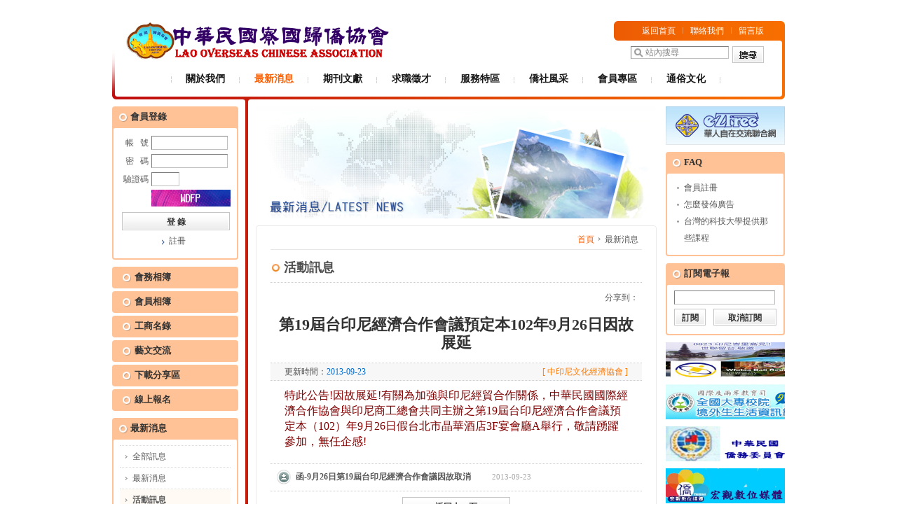

--- FILE ---
content_type: text/html; charset=utf-8
request_url: https://laotw.ezsino.org/?mod=news&action=show&cat_id=10&id=327
body_size: 23305
content:
﻿<!DOCTYPE html PUBLIC "-//W3C//DTD XHTML 1.0 Transitional//EN" "http://www.w3.org/TR/xhtml1/DTD/xhtml1-transitional.dtd">
<html xmlns="http://www.w3.org/1999/xhtml">
<head>
<meta http-equiv="Content-Type" content="text/html; charset=utf-8" />
<title>中華民國寮國歸僑協會-最新消息-活動訊息-中印尼文化經濟協會</title>
<meta name="keywords" content="中印尼文化經濟協會,中華民國國際經濟合作協會" />
<link href="templates/www/css/cssStyle.css" type="text/css" rel="stylesheet" />
<script src="templates/www/js/setTab.js" type="text/javascript"></script>
<script src="templates/www/js/input_descrs.js" type="text/javascript"></script>
<script src="templates/www/js/menu_over.js" type="text/javascript"></script>
<script src="templates/www/js/jquery-1.4.4.min.js" type="text/javascript"></script>
<script src="kindeditor/kindeditor.js" type="text/javascript"></script>
<script src="templates/www/js/validator.js" type="text/javascript"></script>
<script src="./includes/js/json.js" type="text/javascript"></script>
<script src="./includes/js/view_region.js" type="text/javascript"></script>

</head>

<body>
<div id="top_link" class="x">
	<div id="logo"><a href="http://laotw.ezsino.org"><img src="userfiles/sys_config/20141009161056_oHb9f.png" height="57" border="0" /></a></div>
  <div class="link">
  <a href="index.php">返回首頁</a><img src="templates/www/images/ico_lines.gif" /><a href="index.php?mod=contact">聯絡我們</a><img src="templates/www/images/ico_lines.gif" /><a href="index.php?mod=messages">留言版</a></div>
  <div class="search">
    <form action="" method="get" id="search" name="search" target="_blank">
    	<input type="hidden" name="mod" id="mod" value="googlesearch">
      <input name="q" type="text" class="s" />
      <button type="submit" class="btn_w45" onmouseover="this.className='btn_w45_mouseover'" onmouseout="this.className='btn_w45_mouseout'" onmousedown="this.className='btn_w45_mousedown'" onmouseup="this.className='btn_w45_mouseover'"></button>
    </form>
    
    <script language="javascript" type="text/javascript">
		var descrs = {
		'q': '站內搜尋'
		};
		InitDescrs(document.forms.search);
		</script>
		
  </div>
	<div id="menu" class="x">
		<dl>
			<dd><a href="index.php?mod=about" >關於我們</a></dd>
			<dd><a href="index.php?mod=news"  class="hover">最新消息</a></dd>
			<dd><a href="index.php?mod=journal" >期刊文獻</a></dd>
			<dd><a href="http://www.ezsino.org/index.php?mod=job"  target="_blank">求職徵才</a></dd>
			<dd><a href="index.php?mod=service" >服務特區</a></dd>
			<dd><a href="index.php?mod=map" >僑社風采</a></dd>
			<dd><a href="index.php?mod=member" >會員專區</a></dd>
			<dd><a href="index.php?mod=culture" >通俗文化</a></dd>
		</dl>
	</div>
</div><div id="block" class="x block_background">
  <div id="l">
    <div id="login">
  <div class="title">會員登錄</div>
  <div class="con">
    <form id="form1" name="form1" method="post" action="?mod=member&action=login">
      <table width="160" border="0" cellspacing="0" cellpadding="2">
        <tr>
          <td width="43" align="right">帳&nbsp;&nbsp;&nbsp;號</td>
          <td width="119"><input name="uid" type="text" class="s" /></td>
        </tr>
        <tr>
          <td align="right">密&nbsp;&nbsp;&nbsp;碼</td>
          <td><input name="pw" type="password" class="s" /></td>
        </tr>
        <tr>
          <td align="right">驗證碼</td>
          <td><input name="check_code" type="text" class="ss" /></td>
        </tr>
        <tr>
          <td align="right">&nbsp;</td>
          <td><img src="?file=privilege&amp;action=captcha&amp;" width="113" height="24" /></td>
        </tr>
        <tr>
          <td colspan="2" align="center" style="padding-top:6px"><input type="submit" name="Submit" value="登 錄" class="btn_w154" onmouseover="this.className='btn_w154_mouseover'" onmouseout="this.className='btn_w154_mouseout'" onmousedown="this.className='btn_w154_mousedown'" onmouseup="this.className='btn_w154_mouseover'" /></td>
        </tr>
        <tr>
          <td colspan="2" align="center"><span class="t1"><a href="?mod=member&action=verify_email">註冊</a></span><!--span class="t1"><a href="?mod=member&action=forget">忘記密碼</a></span--></td>
        </tr>
      </table>
    </form>
  </div>
</div>
<div id="l-menu" class="top_10">
  <dl>
	<dd><a href="index.php?mod=cactivity">會務相簿</a></dd>
	<dd><a href="index.php?mod=mactivity">會員相簿</a></dd>
    <dd><a href="http://www.ezsino.org/index.php?mod=business" target="_blank">工商名錄</a></dd>
    <dd><a href="http://www.ezsino.org/index.php?mod=arts" target="_blank">藝文交流</a></dd>
    <dd><a href="http://www.ezsino.org/index.php?mod=download" target="_blank">下載分享區</a></dd>
    <dd><a href="index.php?mod=online">線上報名</a></dd>
  </dl>
</div>    <div id="l-menu2" class="top_10">
  <div class="title">最新消息</div>
  <div class="con">
    <dl>
    	<dd><a href="?mod=news">全部訊息</a></dd>
    				<dd><a href="?mod=news&cat_id=9">最新消息</a></dd>
						<dd class="cur"><a href="?mod=news&cat_id=10">活動訊息</a></dd>
						<dd><a href="?mod=news&cat_id=11">聯誼開會</a></dd>
						<dd><a href="?mod=news&cat_id=764">特別報導</a></dd>
						<dd><a href="?mod=news&cat_id=782">喜慶祝賀</a></dd>
						<dd><a href="?mod=news&cat_id=783">喪訊訃聞</a></dd>
						<dd><a href="?mod=news&cat_id=784">尋人啟事</a></dd>
						<dd><a href="?mod=news&cat_id=766">其他採購訊息</a></dd>
			    </dl>
  </div>
</div>
<div id="l-menu2" class="top_10">
	<div class="title">其他消息</div>
	<div class="con">
    <dl>
      <dd ><a href="index.php?mod=news&app=scholarship">榮譽獎學金</a></dd>
      <dd><a>贊助芳名</a></dd>
      <dt ><a href="index.php?mod=news&app=sponsor1">團體贊助</a></dd>
      <dt ><a href="index.php?mod=news&app=sponsor2">個人贊助</a></dd>
    </dl>
  </div>
</div>    <div id="l-pic" class="top_10"><a href="http://orgname.ezsino.org/" target="_blank"><img src="userfiles/index_banner/20140123150115_yt7R0.jpg" border="0" width="190" height="50" /></a></div>
<div id="l-pic" class="top_10"><a href="http://history.ezsino.org/" target="_blank"><img src="userfiles/index_banner/20140123150153_op5qp.jpg" border="0" width="190" height="50" /></a></div>
<div id="l-pic" class="top_10"><a href="http://www.chineseoverseas.org/" target="_blank"><img src="userfiles/index_banner/20140123150140_ixbGS.jpg" border="0" width="190" height="50" /></a></div>
<div id="l-pic" class="top_10"><a href="http://wfotaa.ezsino.org/" target="_blank"><img src="userfiles/index_banner/20140123150105_pTwdk.jpg" border="0" width="190" height="50" /></a></div>
<div id="l-box" class="top_10">
  <div class="title">行事曆</div>
  <div class="con">
  <table width="160" border="0" cellspacing="0" cellpadding="0" id="month_sel">
  <tr> 
    <td height="20" align="left" class="12"><?=$prevm?></td>
    <td align="center"><a href="index.php?mod=calendar"><?=date('Y-m-d')?></a></td>
    <td align="right"><?=$nextm?></td>
  </tr>
</table>
<table width="160" border="0" cellspacing="0" cellpadding="0" id="month_num">
  <tr>
    <td width="23" align="center" class="td_border"><span>Sun</span></td>
    <td width="23" align="center" class="td_border">Mon</td>
    <td width="23" align="center" class="td_border">Ten</td>
    <td width="23" align="center" class="td_border">Wed</td>
    <td width="23" align="center" class="td_border">Thu</td>
    <td width="23" align="center" class="td_border">Fri</td>
    <td width="22" align="center" class="td_border"><span>Sat</span></td>
  </tr>
  <?=$ref?>
</table>
  </div>
</div>
<div id="l-box" class="top_10">
  <div class="title">領導獻詞</div>
  <div class="con"><a href="?mod=about&app=leadership"><img src="userfiles/sys_config/20140126090143_ydNQR.jpg" width="170" height="94" /></a></div>
  <div style="background-image:url(userfiles/sys_config/20140123160130_D3Cwu.jpg); width:190px;">
</div>

</div>  </div>
  <div id="c">
    <div id="c_banner"><img src="templates/www/images/banner_news.jpg" width="570" height="160" /></div>
    <div id="c_con" class="top_10 x">
      <div id="location"><a href="index.php" class="a01">首頁</a><img src="templates/www/images/ico_02.gif" />最新消息</div>
      <div id="s_title">活動訊息</div>
      <div id="share" class="x">
      
      <div id="bdshare" class="bdshare_t bds_tools get-codes-bdshare">
      <span class="bds_more">分享到：</span>
      <a class="bds_fbook"></a>
      <a class="bds_twi"></a>
      <a class="bds_tsina"></a>
      <a class="bds_tqq"></a>
      <script type="text/javascript" id="bdshare_js" data="type=tools&uid=0" ></script>
      <script type="text/javascript" id="bdshell_js"></script>
      <script type="text/javascript">
         document.getElementById("bdshell_js").src = "http://bdimg.share.baidu.com/static/js/shell_v2.js?cdnversion=" + Math.ceil(new Date()/3600000);
      </script>
      
      
      </div>
      </div> 
      <div class="clear"><img src="templates/www/images/s.gif" /></div>
      <div id="s_title2">第19屆台印尼經濟合作會議預定本102年9月26日因故展延</div>
      <div id="s_title3"><span class="left">更新時間：<span class="c_blue">2013-09-23</span></span><span class="right c_orange">[ 中印尼文化經濟協會 ]</span></div>
      <div id="c_cons"><p><span style="color: #800000"><span style="font-size: medium"><span lang="AR-SA" style="font-family: 標楷體; mso-ascii-font-family: 'Times New Roman'; mso-hansi-font-family: 'Times New Roman'; mso-bidi-font-family: 'MS Serif'; mso-ansi-language: EN-US; mso-fareast-language: AR-SA; mso-bidi-language: AR-SA"><span style="font-family: 標楷體; mso-font-kerning: 1.0pt; mso-ascii-font-family: 'Times New Roman'; mso-hansi-font-family: 'Times New Roman'; mso-bidi-font-family: 'Times New Roman'; mso-ansi-language: EN-US; mso-fareast-language: ZH-TW; mso-bidi-language: AR-SA">特此公告!因故展延!有關為加強與印尼經貿合作關係，中華民國國際經濟合作協會與印尼商工總會共同主辦之第</span><span lang="EN-US" style="font-family: 'Times New Roman','serif'; mso-fareast-font-family: 標楷體; mso-font-kerning: 1.0pt; mso-ansi-language: EN-US; mso-fareast-language: ZH-TW; mso-bidi-language: AR-SA">19</span><span style="font-family: 標楷體; mso-font-kerning: 1.0pt; mso-ascii-font-family: 'Times New Roman'; mso-hansi-font-family: 'Times New Roman'; mso-bidi-font-family: 'Times New Roman'; mso-ansi-language: EN-US; mso-fareast-language: ZH-TW; mso-bidi-language: AR-SA">屆台印尼經濟合作會議預定本（</span><span lang="EN-US" style="font-family: 'Times New Roman','serif'; mso-fareast-font-family: 標楷體; mso-font-kerning: 1.0pt; mso-ansi-language: EN-US; mso-fareast-language: ZH-TW; mso-bidi-language: AR-SA">102</span><span style="font-family: 標楷體; mso-font-kerning: 1.0pt; mso-ascii-font-family: 'Times New Roman'; mso-hansi-font-family: 'Times New Roman'; mso-bidi-font-family: 'Times New Roman'; mso-ansi-language: EN-US; mso-fareast-language: ZH-TW; mso-bidi-language: AR-SA">）年</span><span lang="EN-US" style="font-family: 'Times New Roman','serif'; mso-fareast-font-family: 標楷體; mso-font-kerning: 1.0pt; mso-ansi-language: EN-US; mso-fareast-language: ZH-TW; mso-bidi-language: AR-SA">9</span><span style="font-family: 標楷體; mso-font-kerning: 1.0pt; mso-ascii-font-family: 'Times New Roman'; mso-hansi-font-family: 'Times New Roman'; mso-bidi-font-family: 'Times New Roman'; mso-ansi-language: EN-US; mso-fareast-language: ZH-TW; mso-bidi-language: AR-SA">月</span><span lang="EN-US" style="font-family: 'Times New Roman','serif'; mso-fareast-font-family: 標楷體; mso-font-kerning: 1.0pt; mso-ansi-language: EN-US; mso-fareast-language: ZH-TW; mso-bidi-language: AR-SA">26</span><span style="font-family: 標楷體; mso-font-kerning: 1.0pt; mso-ascii-font-family: 'Times New Roman'; mso-hansi-font-family: 'Times New Roman'; mso-bidi-font-family: 'Times New Roman'; mso-ansi-language: EN-US; mso-fareast-language: ZH-TW; mso-bidi-language: AR-SA">日假</span><span style="font-family: 標楷體; mso-font-kerning: 1.0pt; mso-ascii-font-family: 'Times New Roman'; mso-bidi-font-family: 'Times New Roman'; mso-ansi-language: EN-US; mso-fareast-language: ZH-TW; mso-bidi-language: AR-SA">台北市晶華酒店</span><span lang="EN-US" style="font-family: 'Times New Roman','serif'; mso-fareast-font-family: 標楷體; mso-font-kerning: 1.0pt; mso-hansi-font-family: 標楷體; mso-ansi-language: EN-US; mso-fareast-language: ZH-TW; mso-bidi-language: AR-SA">3F</span><span style="font-family: 標楷體; mso-font-kerning: 1.0pt; mso-ascii-font-family: 'Times New Roman'; mso-bidi-font-family: 'Times New Roman'; mso-ansi-language: EN-US; mso-fareast-language: ZH-TW; mso-bidi-language: AR-SA">宴會廳</span><span lang="EN-US" style="font-family: 'Times New Roman','serif'; mso-fareast-font-family: 標楷體; mso-font-kerning: 1.0pt; mso-hansi-font-family: 標楷體; mso-ansi-language: EN-US; mso-fareast-language: ZH-TW; mso-bidi-language: AR-SA">A</span><span style="font-family: 標楷體; mso-font-kerning: 1.0pt; mso-ascii-font-family: 'Times New Roman'; mso-hansi-font-family: 'Times New Roman'; mso-bidi-font-family: 'Times New Roman'; mso-ansi-language: EN-US; mso-fareast-language: ZH-TW; mso-bidi-language: AR-SA">舉行</span><span style="font-family: 標楷體; mso-font-kerning: 1.0pt; mso-ascii-font-family: 'Times New Roman'; mso-bidi-font-family: 'Times New Roman'; mso-ansi-language: EN-US; mso-fareast-language: ZH-TW; mso-bidi-language: AR-SA">，</span><span style="font-family: 標楷體; mso-font-kerning: 1.0pt; mso-ascii-font-family: 'Times New Roman'; mso-hansi-font-family: 'Times New Roman'; mso-bidi-font-family: 'Times New Roman'; mso-ansi-language: EN-US; mso-fareast-language: ZH-TW; mso-bidi-language: AR-SA">敬請踴躍參加，無任企感!</span></span></span></span></p></div>
      <div id="download">
      	        <h1><a href="header.php?id=userfiles/download_upfiles/20130923110941_wjKoz.pdf">函-9月26日第19屆台印尼經濟合作會議因故取消</a><span class="c_orange f_11px"></span><span class="c_green f_11px"></span><span class="c_gray f_11px">2013-09-23</span></h1>
              </div>  
      <div id="backpage">
        <input type="button" name="Submit2" value="返回上一頁" class="btn_w154" onmouseover="this.className='btn_w154_mouseover'" onmouseout="this.className='btn_w154_mouseout'" onmousedown="this.className='btn_w154_mousedown'" onmouseup="this.className='btn_w154_mouseover'" onclick="history.back()" />
      </div>
    </div>
  </div>
  	<div id="r">
    <div><a href="http://www.ezsino.org" target="_blank"><img src="templates/www/images/index_cart.gif" border="0" /></a></div>
    <div id="r-box" class="top_10">
      <div class="title"><a href="?mod=faq">FAQ</a></div>
      <div class="con">
        <dl>
        	          <dd><a href="?mod=member&action=verify_email">會員註冊</a></dd>
                    <dd><a href="?mod=faq&action=show&cat_id=15&id=39">怎麼發佈廣告</a></dd>
                    <dd><a href="?mod=faq&action=show&cat_id=114&id=40">台灣的科技大學提供那些課程</a></dd>
                  </dl>
      </div>
    </div>
    <div id="r-box" class="top_10">
      <div class="title">訂閱電子報</div>
      <div class="con_mail">
        <form id="form2" name="form2" method="post" action="">
          <table width="146" border="0" align="center" cellpadding="0" cellspacing="0">
            <tr>
              <td colspan="2"><input name="email" id="email" type="text" class="s" /></td>
            </tr>
            <tr>
              <td align="left"><input type="button" name="Submit" id="SubscribeInput" value="訂閱" class="btn_w45s" onmouseover="this.className='btn_w45s_mouseover'" onmouseout="this.className='btn_w45s_mouseout'" onmousedown="this.className='btn_w45s_mousedown'" onmouseup="this.className='btn_w45s_mouseover'" /></td>
              <td align="right"><input type="button" name="Submit" id="CancelInput" value="取消訂閱" class="btn_w90" onmouseover="this.className='btn_w90_mouseover'" onmouseout="this.className='btn_w90_mouseout'" onmousedown="this.className='btn_w90_mousedown'" onmouseup="this.className='btn_w90_mouseover'" /></td>
            </tr>
          </table>
        </form>
      </div>
    </div>
    		<div class="top_10"><a href="https://www.facebook.com/wfotaa823balireunion" target="_blank"><img src="userfiles/index_banner/20140414140430_m00cX.jpg" border="0" width="190" height="50" /></a></div>
				<div class="top_10"><a href="https://ois.moe.gov.tw/" target="_blank"><img src="userfiles/index_banner/20140716100711_NQRbY.png" border="0" width="190" height="50" /></a></div>
				<div class="top_10"><a href="http://www.ocac.gov.tw/" target="_blank"><img src="userfiles/index_banner/20140206140243_OZeU3.jpg" border="0" width="190" height="50" /></a></div>
				<div class="top_10"><a href="http://www.ocac.gov.tw/macroview/" target="_blank"><img src="userfiles/index_banner/20140206140246_aVjYm.jpg" border="0" width="190" height="50" /></a></div>
				<div class="top_10"><a href="http://www.edu.tw/" target="_blank"><img src="userfiles/index_banner/20140216170228_1U1iS.jpg" border="0" width="190" height="50" /></a></div>
				<div class="top_10"><a href="http://www.huayuworld.org/" target="_blank"><img src="userfiles/index_banner/20140216170230_jDnUV.jpg" border="0" width="190" height="50" /></a></div>
				<div class="top_10"><a href="http://www.overseas.ncnu.edu.tw/" target="_blank"><img src="userfiles/index_banner/20140216160242_3FOLA.jpg" border="0" width="190" height="50" /></a></div>
				<div class="top_10"><a href="http://edu.ocac.gov.tw/biweekly/index.htm" target="_blank"><img src="userfiles/index_banner/20140216170244_wsuIR.jpg" border="0" width="190" height="50" /></a></div>
				<div class="top_10"><a href="http://www.fichet.org.tw/" target="_blank"><img src="userfiles/index_banner/20140216170232_kcwCm.jpg" border="0" width="190" height="50" /></a></div>
				<div class="top_10"><a href="http://www.fichet.org.tw/tec/" target="_blank"><img src="userfiles/index_banner/20140216170252_033Uz.jpg" border="0" width="190" height="50" /></a></div>
				<div class="top_10"><a href="http://www.esit.org.tw/" target="_blank"><img src="userfiles/index_banner/20140216170231_9qklK.jpg" border="0" width="190" height="50" /></a></div>
				<div class="top_10"><a href="http://portal.tecindonesia.com/" target="_blank"><img src="userfiles/index_banner/20140216170211_K38ty.jpg" border="0" width="190" height="50" /></a></div>
				<div class="top_10"><a href="http://www.tec.mju.ac.th/" target="_blank"><img src="userfiles/index_banner/20140216170254_MlmMx.jpg" border="0" width="190" height="50" /></a></div>
		  </div>
<script type="text/javascript">

	$(document).ready(function (){
		$("input#SubscribeInput").click(function (){
			var email = $.trim($("#email").val());
			if(email == "")
			{
				alert("請輸入Email！");
				return false;
			}
			else
			{
					$.get("index.php", {mod:"newsletter", action:"subscribe", email:""+email+""},responseData,"text");
			}
		});
		$("input#CancelInput").click(function (){
			var email = $.trim($("#email").val());
			if(email == "")
			{
				alert("請輸入Email！");
				return false;
			}
			else
			{
					$.get("index.php", {mod:"newsletter", action:"cancel", email:""+email+""} ,responseDataCannel, "text");
			}
		});
	});
	function responseDataCannel(data){
		if(data == "error")
		{
			alert("取消電子報失敗！");
			return false;
		}
		else if(data == "succeed")
		{
			alert("取消電子報成功！");
			return true;
		}
		else
		{
			alert("異常錯誤！");
			return false;
		}
	}
	function responseData(data)
	{
		if(data == "exists")
		{
			alert("該Email已經訂閱了電子報，請重新輸入其他Email！");
			return false;
		}
		else if(data == "error")
		{
			alert("訂閱電子報失敗！");
			return false;
		}
		else if(data == "succeed")
		{
			alert("訂閱電子報成功！");
			return true;
		}
		else
		{
			alert("異常錯誤！");
			return false;
		}
	}

</script></div>
<div id="bodyLine"><img src="templates/www/images/s.gif" /></div>
<div id="tail_link" class="top_10">
<a href="index.php?mod=pagear&action=show&id=16">網站說明</a>
<img src="templates/www/images/ico_line.gif" />
<a href="index.php?mod=pagear&action=show&id=17">隱私權政策</a>
<img src="templates/www/images/ico_line.gif" />
<a href="index.php?mod=pagear&action=show&id=18">關於本站</a>
<img src="templates/www/images/ico_line.gif" />
<a href="index.php?mod=pagear&action=show&id=19">使用條款</a>
<img src="templates/www/images/ico_line.gif" />
<a href="index.php?mod=pagear&action=show&id=20">著作權保護</a>
<img src="templates/www/images/ico_line.gif" />
<a href="index.php?mod=pagear&action=show&id=21">網路地圖</a>
</div>
<div id="tail_info">
<div><span style="font-size: 11pt">
<p class="MsoNormal" style="margin: 0cm 0cm 0pt"><span style="font-size: 11pt; font-family: &quot;新細明體&quot;,&quot;serif&quot;; mso-bidi-font-family: 新細明體; mso-font-kerning: 0pt">網站名稱<span lang="EN-US">:</span></span><font size="3"><span lang="EN-US" style="font-family: &quot;新細明體&quot;,&quot;serif&quot;; mso-bidi-font-family: 新細明體; mso-font-kerning: 0pt"> </span><span style="font-family: &quot;新細明體&quot;,&quot;serif&quot;; mso-bidi-font-family: 新細明體; mso-font-kerning: 0pt">中華民國寮國歸僑協會</span><span lang="EN-US" style="font-size: 11pt; font-family: &quot;新細明體&quot;,&quot;serif&quot;; mso-bidi-font-family: 新細明體; mso-font-kerning: 0pt"><o:p></o:p></span></font></p>
<p class="MsoNormal" style="margin: 0cm 0cm 0pt"><span style="font-size: 11pt; font-family: &quot;新細明體&quot;,&quot;serif&quot;; mso-bidi-font-family: 新細明體; mso-font-kerning: 0pt">電話<span lang="EN-US">:</span></span><span lang="EN-US" style="mso-font-kerning: 0pt"><font size="3" face="Times New Roman"> +886-2-27828123</font></span><span lang="EN-US" style="font-size: 11pt; font-family: &quot;新細明體&quot;,&quot;serif&quot;; mso-bidi-font-family: 新細明體; mso-font-kerning: 0pt"> ; E-mail:</span><span lang="EN-US" style="mso-font-kerning: 0pt"><font size="3" face="Times New Roman"> <a href="mailto:melissa@allmagnet.com">melissa@allmagnet.com</a><br />
會址:115台北市南港區重陽路166巷7號4樓</font></span></p>
</span><span style="font-size: 11pt">本平台所有訊息內容或服務，都是由該機構或相關單位所提供，著作權歸原提供者或權利人所有。</span></div>
<div><span style="font-size: 11pt">網站系統服務平台版權System Copyright &copy; </span><span style="font-size: 11pt">自在交流股份有限公司</span> <span style="font-size: 10pt">EzFree Interchange Co ., Ltd All Rights Reserved.</span></div>
<div><span style="font-size: 10pt">
<div><span style="font-size: 11pt">Tel: +886-2-26648299&nbsp; E-mail:ez.change@msa.hinet.net</span></div>
</span></div>
</div>
</body>
</html>

--- FILE ---
content_type: text/css
request_url: https://laotw.ezsino.org/templates/www/css/cssStyle.css
body_size: 47259
content:
@charset "utf-8";
html{overflow:-moz-scrollbars-vertical;}
body{text-align:center;margin:0;padding:0;font-size:12px;line-height:20px;color:#595959;font-family:"tahoma","DFHei Std","microsoft Yahei","細明體";background:#FFF;}
td{font-size:12px;line-height:22px;color:#595959;}
form,img,ul,li,p,dl,dd,ol{margin:0;padding:0;border:0;}
div{margin:0 auto;text-align:left;font-size:12px;line-height:22px;}
h1,h2,h3,h4,h5,h6,label,pre{margin:0;padding:0;font-size:12px;font-weight:normal;}
ul{list-style:none;}
ol{list-style:none;}
label{cursor:pointer;}
select,input,textarea{font-family:'tahoma';font-size:12px;}
textarea{border-top:#7D7D7D solid 1px;border-left:#7D7D7D solid 1px;border-right:#BFBFBF solid 1px;border-bottom:#BFBFBF solid 1px;font-family:"tahoma","DFHei Std","microsoft Yahei","細明體";line-height:20px;padding-left:2px;}

.clear{clear:both;height:0;overflow:hidden;}
.left{float:left;}
.right{float:right;}

.btn_w200{cursor:pointer;color:#FFF;width:200px;height:36px;line-height:32px;*line-height:36px;_line-height:36px;font-size:14px;font-weight:bold;background:url(../images/bg_btn_w200.gif) no-repeat;border:0;font-family:"tahoma","DFHei Std","microsoft Yahei","細明體";}
.btn_w200_mouseout{cursor:pointer;color:#FFF;width:200px;height:36px;line-height:36px;font-size:14px;font-weight:bold;background:url(../images/bg_btn_w200.gif) no-repeat;border:0;font-family:"tahoma","DFHei Std","microsoft Yahei","細明體";}
.btn_w200_mouseover{cursor:pointer;color:#FFF;width:200px;height:36px;line-height:36px;font-size:14px;font-weight:bold;background:url(../images/bg_btn_w200_over.gif) no-repeat;border:0;font-family:"tahoma","DFHei Std","microsoft Yahei","細明體";}
.btn_w200_mousedown{cursor:pointer;color:#FFF;width:200px;height:36px;line-height:36px;font-size:14px;font-weight:bold;background:url(../images/bg_btn_w200_down.gif) no-repeat;border:0;font-family:"tahoma","DFHei Std","microsoft Yahei","細明體";}

.btn_w45{cursor:pointer;color:#333;width:45px;height:24px;line-height:24px;font-size:12px;font-weight:bold;background:url(../images/bg_search_btn2.gif) no-repeat;border:0;font-family:"tahoma","DFHei Std","microsoft Yahei","細明體";}
.btn_w45_mouseout{cursor:pointer;color:#333;width:45px;height:24px;line-height:24px;font-size:12px;font-weight:bold;background:url(../images/bg_search_btn2.gif) no-repeat;border:0;font-family:"tahoma","DFHei Std","microsoft Yahei","細明體";}
.btn_w45_mouseover{cursor:pointer;color:#333;width:45px;height:24px;line-height:24px;font-size:12px;font-weight:bold;background:url(../images/bg_search_btn2_over.gif) no-repeat;border:0;font-family:"tahoma","DFHei Std","microsoft Yahei","細明體";}
.btn_w45_mousedown{cursor:pointer;color:#333;width:45px;height:24px;line-height:24px;font-size:12px;font-weight:bold;background:url(../images/bg_search_btn2_down.gif) no-repeat;border:0;font-family:"tahoma","DFHei Std","microsoft Yahei","細明體";}

.btn_w45s{cursor:pointer;color:#333;width:45px;height:24px;line-height:24px;font-size:12px;font-weight:bold;background:url(../images/bg_search_btn2s.gif) no-repeat;border:0;font-family:"tahoma","DFHei Std","microsoft Yahei","細明體";}
.btn_w45s_mouseout{cursor:pointer;color:#333;width:45px;height:24px;line-height:24px;font-size:12px;font-weight:bold;background:url(../images/bg_search_btn2s.gif) no-repeat;border:0;font-family:"tahoma","DFHei Std","microsoft Yahei","細明體";}
.btn_w45s_mouseover{cursor:pointer;color:#333;width:45px;height:24px;line-height:24px;font-size:12px;font-weight:bold;background:url(../images/bg_search_btn2s_over.gif) no-repeat;border:0;font-family:"tahoma","DFHei Std","microsoft Yahei","細明體";}
.btn_w45s_mousedown{cursor:pointer;color:#333;width:45px;height:24px;line-height:24px;font-size:12px;font-weight:bold;background:url(../images/bg_search_btn2s_down.gif) no-repeat;border:0;font-family:"tahoma","DFHei Std","microsoft Yahei","細明體";}

.btn_w60{cursor:pointer;color:#333;width:60px;height:24px;line-height:24px;font-size:12px;font-weight:bold;background:url(../images/bg_search_btn3.gif) no-repeat;border:0;font-family:"tahoma","DFHei Std","microsoft Yahei","細明體";}
.btn_w60_mouseout{cursor:pointer;color:#333;width:60px;height:24px;line-height:24px;font-size:12px;font-weight:bold;background:url(../images/bg_search_btn3.gif) no-repeat;border:0;font-family:"tahoma","DFHei Std","microsoft Yahei","細明體";}
.btn_w60_mouseover{cursor:pointer;color:#333;width:60px;height:24px;line-height:24px;font-size:12px;font-weight:bold;background:url(../images/bg_search_btn3_over.gif) no-repeat;border:0;font-family:"tahoma","DFHei Std","microsoft Yahei","細明體";}
.btn_w60_mousedown{cursor:pointer;color:#333;width:60px;height:24px;line-height:24px;font-size:12px;font-weight:bold;background:url(../images/bg_search_btn3_down.gif) no-repeat;border:0;font-family:"tahoma","DFHei Std","microsoft Yahei","細明體";}

.btn_w90{cursor:pointer;color:#333;width:90px;height:24px;line-height:24px;font-size:12px;font-weight:bold;background:url(../images/bg_search_btn4.gif) no-repeat;border:0;font-family:"tahoma","DFHei Std","microsoft Yahei","細明體";}
.btn_w90_mouseout{cursor:pointer;color:#333;width:90px;height:24px;line-height:24px;font-size:12px;font-weight:bold;background:url(../images/bg_search_btn4.gif) no-repeat;border:0;font-family:"tahoma","DFHei Std","microsoft Yahei","細明體";}
.btn_w90_mouseover{cursor:pointer;color:#333;width:90px;height:24px;line-height:24px;font-size:12px;font-weight:bold;background:url(../images/bg_search_btn4_over.gif) no-repeat;border:0;font-family:"tahoma","DFHei Std","microsoft Yahei","細明體";}
.btn_w90_mousedown{cursor:pointer;color:#333;width:90px;height:24px;line-height:24px;font-size:12px;font-weight:bold;background:url(../images/bg_search_btn4_down.gif) no-repeat;border:0;font-family:"tahoma","DFHei Std","microsoft Yahei","細明體";}

.btn_w154{cursor:pointer;color:#333;width:154px;height:26px;line-height:26px;font-size:12px;font-weight:bold;background:url(../images/bg_search_btn5.gif) no-repeat;border:0;font-family:"tahoma","DFHei Std","microsoft Yahei","細明體";}
.btn_w154_mouseout{cursor:pointer;color:#333;width:154px;height:26px;line-height:26px;font-size:12px;font-weight:bold;background:url(../images/bg_search_btn5.gif) no-repeat;border:0;font-family:"tahoma","DFHei Std","microsoft Yahei","細明體";}
.btn_w154_mouseover{cursor:pointer;color:#333;width:154px;height:26px;line-height:26px;font-size:12px;font-weight:bold;background:url(../images/bg_search_btn5_over.gif) no-repeat;border:0;font-family:"tahoma","DFHei Std","microsoft Yahei","細明體";}
.btn_w154_mousedown{cursor:pointer;color:#333;width:154px;height:26px;line-height:26px;font-size:12px;font-weight:bold;background:url(../images/bg_search_btn5_down.gif) no-repeat;border:0;font-family:"tahoma","DFHei Std","microsoft Yahei","細明體";}

.btn_w169{cursor:pointer;color:#333;width:169px;height:26px;line-height:26px;font-size:12px;font-weight:bold;background:url(../images/bg_search_btn6.gif) no-repeat;border:0;font-family:"tahoma","DFHei Std","microsoft Yahei","細明體";}
.btn_w169_mouseout{cursor:pointer;color:#333;width:169px;height:26px;line-height:26px;font-size:12px;font-weight:bold;background:url(../images/bg_search_btn6.gif) no-repeat;border:0;font-family:"tahoma","DFHei Std","microsoft Yahei","細明體";}
.btn_w169_mouseover{cursor:pointer;color:#333;width:169px;height:26px;line-height:26px;font-size:12px;font-weight:bold;background:url(../images/bg_search_btn6_over.gif) no-repeat;border:0;font-family:"tahoma","DFHei Std","microsoft Yahei","細明體";}
.btn_w169_mousedown{cursor:pointer;color:#333;width:169px;height:26px;line-height:26px;font-size:12px;font-weight:bold;background:url(../images/bg_search_btn6_down.gif) no-repeat;border:0;font-family:"tahoma","DFHei Std","microsoft Yahei","細明體";}

.btn_print{cursor:pointer;color:#333;width:105px;height:23px;line-height:23px;font-size:12px;font-weight:bold;background:url(../images/btn_print.gif) no-repeat;border:0;font-family:"tahoma","DFHei Std","microsoft Yahei","細明體";}
.btn_print_mouseout{cursor:pointer;color:#333;width:105px;height:23px;line-height:23px;font-size:12px;font-weight:bold;background:url(../images/btn_print.gif) no-repeat;border:0;font-family:"tahoma","DFHei Std","microsoft Yahei","細明體";}
.btn_print_mouseover{cursor:pointer;color:#333;width:105px;height:23px;line-height:23px;font-size:12px;font-weight:bold;background:url(../images/btn_prints.gif) no-repeat;border:0;font-family:"tahoma","DFHei Std","microsoft Yahei","細明體";}
.btn_print_mousedown{cursor:pointer;color:#333;width:105px;height:23px;line-height:23px;font-size:12px;font-weight:bold;background:url(../images/btn_print.gif) no-repeat;border:0;font-family:"tahoma","DFHei Std","microsoft Yahei","細明體";}

.c_orange{color:#FF7800;}
.c_green{color:#277706;}
.c_blue{color:#006ECC;}
.c_red{color:#EB0000;}
.c_gray{color:#A8A8A8;}
.c_gray2{color:#666666;}
.c_black{color:#1E1E1E;}
.f_11px{font-size:11px;}
.f_14px{font-size:14px;}
.f_16px{font-size:16px;}
.f_bold{font-weight:bold;}
.f_italic{font-style:italic;}
.f_yahei{font-family:'microsoft Yahei';}
.t_center{text-align:center;}

a{color:#595959;text-decoration:none;}
a:hover{color:#FC5F00;text-decoration:none;}

a.a01{color:#FC5F00;text-decoration:none;}
a.a01:hover{color:#FC5F00;text-decoration:underline;}

a.a02{color:#FFF;text-decoration:none;}
a.a02:hover{color:#FFC5C5;text-decoration:underline;}

#block{width:960px;}
.block_background{background:url(../images/bg_body_line.gif) 190px 0 repeat-y;padding-top:6px;}
#l{float:left;margin-right:15px;width:190px;}
#c{float:left;width:570px;}
#r{float:right;width:170px;}
#r2{float:right;width:755px;}
.top_8{margin-top:8px;}
.top_10{margin-top:10px;}
.x{overflow:hidden;zoom:1;}
.xs{overflow:hidden;}

.p_t0{border-top:#DEDEDE solid 0px;border-bottom:#BEBEBE solid 2px;font-weight:bold;white-space:nowrap;}
.p_t1{border-bottom:#DEDEDE solid 1px;border-top:#BEBEBE solid 2px;font-weight:bold;white-space:nowrap;}
.p_t2{border-bottom:#DEDEDE solid 1px;border-top:#BEBEBE solid 2px;white-space:nowrap;}
.p_t{border-top:#C0C0C0 dotted 1px;border-right:#C0C0C0 dotted 1px;background:#F6F6F6;}
.p_t_r{border-top:#C0C0C0 dotted 1px;background:#F6F6F6;}
.p_c0{border-bottom:#DEDEDE solid 1px;}
.p_c1{border-bottom:#DEDEDE solid 1px;}
.p_c{border-top:#C0C0C0 dotted 1px;border-right:#C0C0C0 dotted 1px;color:#666666;}
.p_c_r{border-top:#DCDCDC dotted 1px;}
.p_b{border-bottom:#DCDCDC dotted 1px;}
.p_bb{border-bottom:#C9C9C9 solid 1px;border-right:#C0C0C0 dotted 1px;background:#F6F6F6;border-top:#C0C0C0 dotted 1px;}
.p_bb_r{border-bottom:#C9C9C9 solid 1px;background:#F6F6F6;border-top:#C0C0C0 dotted 1px;}

#top_link{width:960px;height:116px;margin-top:10px;background:url(../images/bg_top.gif) center top no-repeat;}
#top_link .link{float:right;line-height:28px;margin-right:30px;}
#top_link .link img{margin-left:10px;margin-right:10px;_margin-top:10px;}
#top_link .link a{color:#FFF;}
#top_link .link a:hover{color:#FFDCC7;}
#top_link .search{float:right;overflow:hidden;zoom:1;clear:right;margin-right:30px;margin-top:8px;height:24px;}
#top_link .search form input{float:left;}
#top_link .search form input.s{padding:2px;line-height:18px;height:18px;padding-left:20px;width:140px;background:#FFF url(../images/ico_search.gif) left no-repeat;float:left;border-top:#7D7D7D solid 1px;border-left:#7D7D7D solid 1px;border-right:#BFBFBF solid 1px;border-bottom:#BFBFBF solid 1px;font-family:"tahoma","DFHei Std","microsoft Yahei","細明體";margin-right:5px;}

#logo{float:left;height:60px;margin-left:20px;}

#menu{width:960px;height:44px;}
#menu dl{margin-left:84px;background:url(../images/ico_line.gif) left no-repeat;padding-left:1px;overflow:hidden;zoom:1;}
#menu dd{float:left;height:44px;margin-right:1px;margin-top:2px;background:url(../images/ico_line.gif) right no-repeat;padding-right:1px;}
#menu dd a{height:44px;display:block;padding-left:20px;padding-right:20px;font-size:14px;color:#171717;font-weight:bold;line-height:41px;*line-height:43px;_line-height:43px;_width:112px;_padding-left:0px;_padding-right:0px;text-align:center;white-space:nowrap;}
#menu dd a:hover{color:#FC5F00;}
#menu dd a.hover{color:#FC5F00;}

#banner{width:570px;height:260px;}
#banner2{width:960px;height:191px;text-align:center;}

#banner{width:570px;height:260px;margin-bottom:10px;}
#banner img{width:570px;height:260px;}
#banner2{width:960px;height:191px;text-align:center;}

.banner{width:570px;height:260px;}
.banner .slides_container{width:570px;display:none;}
.banner .slides_container div{width:570px;display:block;height:260px;}
.banner .pagination{z-index:990;position:absolute;list-style-type:none;margin-top:-26px;margin-left:480px;overflow:hidden;cursor:hand;}
.banner .pagination ul{padding-bottom:0px;list-style-type:none;margin:0px;padding-left:0px;padding-right:0px;overflow:hidden;padding-top:0px;}
.banner .pagination li{float:left;overflow:hidden;}
.banner .pagination li a{background-image:url(../images/circle_white.png);list-style-type:none;width:10px;display:block;height:0px;overflow:hidden;margin-right:6px;padding-top:10px;}
.banner .pagination .current a{background-image:url(../images/circle_blue.png);}

/*首頁banner*/
.container_e{width:570px;height:260px;}
.container_e a img{width:570px;height:260px;}
.num_e{position:absolute;width:200px;float:right;top:235px;left:201px;}
.num_e li{text-align:center;line-height:15px;list-style-type:none;margin:1px;width:15px;font-family:"tahoma";background:url(../images/flashbutton.gif) no-repeat -15px 0px;float:left;height:15px;color:#8a5d1a;font-size:12px;cursor:pointer;}
.num_e li.on{line-height:15px;width:15px;background:url(../images/flashbutton.gif) no-repeat;height:15px;color:#ffffff;}
/*首頁banner*/

#login{width:180px;margin-left:0;padding-bottom:2px;background:#FFC296;-webkit-border-radius:4px;-moz-border-radius:4px;border-radius:4px;}
#login .title{height:31px;background:url(../images/ico_03.png) 10px 10px no-repeat;padding-left:26px;color:#333;line-height:30px;*line-height:33px;_line-height:30px;font-size:13px;font-weight:bold;}
#login .con{padding:8px 9px 12px;margin-left:2px;margin-right:2px;background:#FFF;-webkit-border-radius:2px;-moz-border-radius:2px;border-radius:2px;}
#login .con form input.s{border-top:#7D7D7D solid 1px;border-left:#7D7D7D solid 1px;border-right:#BFBFBF solid 1px;border-bottom:#BFBFBF solid 1px;font-family:"tahoma","DFHei Std","microsoft Yahei","細明體";line-height:18px;height:20px;padding-left:2px;width:109px;}
#login .con form input.ss{border-top:#7D7D7D solid 1px;border-left:#7D7D7D solid 1px;border-right:#BFBFBF solid 1px;border-bottom:#BFBFBF solid 1px;font-family:"tahoma","DFHei Std","microsoft Yahei","細明體";line-height:18px;height:20px;padding-left:2px;width:40px;float:left;margin-right:3px;}
#login .con form span.t1{background:url(../images/ico_04.gif) 0 5px no-repeat;*background:url(../images/ico_04.gif) 0 2px no-repeat;_background:url(../images/ico_04.gif) 0 4px no-repeat;padding-left:10px;margin-right:6px;}

#l-pic{width:180px;margin-left:0;}
#l-pic img{width:180px;}

#l-menu{width:180px;margin-left:0;}
#l-menu dl{}
#l-menu dd{margin-bottom:4px;}
#l-menu dd a{padding:4px 4px 5px 32px;line-height:22px;display:block;font-weight:bold;color:#333;font-size:13px;background:#FFC296 url(../images/ico_03.png) 15px 10px no-repeat;-webkit-border-radius:4px;-moz-border-radius:4px;border-radius:4px;}
#l-menu dd a:hover{color:#FC5F00;}
#l-menu dt{background:url(../images/ico_02.gif) 10px 12px no-repeat;border-bottom:#DCDCDC dotted 1px;}
#l-menu dt a{padding:7px 4px 7px 18px;line-height:14px;display:block;font-weight:bold;}
#l-menu dd.cur{background:#FFFAF4 url(../images/ico_dot2.gif) 4px 11px no-repeat;*background:#FFFAF4 url(../images/ico_dot2.gif) 4px 10px no-repeat;_background:#FFFAF4 url(../images/ico_dot2.gif) 4px 11px no-repeat;border-bottom:#DCDCDC dotted 1px;font-weight:bold;}
#l-menu dt.cur{background:#FFFAF4 url(../images/ico_02.gif) 18px 11px no-repeat;*background:#FFFAF4 url(../images/ico_02.gif) 18px 10px no-repeat;_background:#FFFAF4 url(../images/ico_02.gif) 18px 10px no-repeat;border-bottom:#DCDCDC dotted 1px;font-weight:bold;}

#l-menu2{width:180px;margin-left:0;padding-bottom:2px;background:#FFC296;-webkit-border-radius:4px;-moz-border-radius:4px;border-radius:4px;}
#l-menu2 .title{height:31px;background:url(../images/ico_03.png) 10px 10px no-repeat;padding-left:26px;color:#333;line-height:30px;*line-height:33px;_line-height:30px;font-size:13px;font-weight:bold;}
#l-menu2 .con{padding:8px 9px 12px;margin-left:2px;margin-right:2px;background:#FFF;-webkit-border-radius:2px;-moz-border-radius:2px;border-radius:2px;}
#l-menu2 .con dl{border-top:#DCDCDC dotted 1px;}
#l-menu2 .con dd{background:url(../images/ico_02.gif) 8px 13px no-repeat;border-bottom:#DCDCDC dotted 1px;}
#l-menu2 .con dd a{padding:6px 4px 6px 18px;line-height:18px;display:block;}
#l-menu2 .con dt{background:url(../images/ico_02.gif) 18px 13px no-repeat;*background:url(../images/ico_02.gif) 18px 12px no-repeat;_background:url(../images/ico_02.gif) 18px 12px no-repeat;border-bottom:#DCDCDC dotted 1px;}
#l-menu2 .con dt a{padding:6px 4px 6px 26px;line-height:18px;display:block;}
#l-menu2 .con dd.cur{background:#FFFAF4 url(../images/ico_02.gif) 8px 13px no-repeat;border-bottom:#DCDCDC dotted 1px;font-weight:bold;}
#l-menu2 .con dt.cur{background:#FFFAF4 url(../images/ico_02.gif) 18px 13px no-repeat;*background:#FFFAF4 url(../images/ico_02.gif) 18px 12px no-repeat;_background:#FFFAF4 url(../images/ico_02.gif) 18px 12px no-repeat;border-bottom:#DCDCDC dotted 1px;font-weight:bold;}

#l-box{width:180px;margin-left:0;padding-bottom:2px;background:#FFC296;-webkit-border-radius:4px;-moz-border-radius:4px;border-radius:4px;}
#l-box .title{height:31px;background:url(../images/ico_03.png) 10px 10px no-repeat;padding-left:26px;color:#333;line-height:30px;*line-height:33px;_line-height:30px;font-size:13px;font-weight:bold;}
#l-box .con{padding:8px 9px 12px;margin-left:2px;margin-right:2px;background:#FFF;-webkit-border-radius:2px;-moz-border-radius:2px;border-radius:2px;}
#l-box .con img{width:160px;}

#r-box{width:170px;padding-bottom:2px;background:#FFC296;-webkit-border-radius:4px;-moz-border-radius:4px;border-radius:4px;}
#r-box .title{height:31px;background:url(../images/ico_03.png) 10px 10px no-repeat;padding-left:26px;color:#333;line-height:30px;*line-height:33px;_line-height:30px;font-size:13px;font-weight:bold;}
#r-box .title a{color:#333;}
#r-box .con{padding:8px 9px 12px;margin-left:2px;margin-right:2px;background:#FFF;-webkit-border-radius:2px;-moz-border-radius:2px;border-radius:2px;}
#r-box .con dl{margin:0 5px;}
#r-box .con dd{background:url(../images/ico_dot.gif) 0 11px no-repeat;*background:url(../images/ico_dot.gif) 0 10px no-repeat;_background:url(../images/ico_dot.gif) 0 11px no-repeat;padding-left:10px;text-align:left;}
#r-box .con dd span{float:right;font-size:12px;color:#858585;}
#r-box .con dd a{line-height:24px;}

#r-box .con_mail{padding:8px 9px 12px;margin-left:2px;margin-right:2px;background:#FFF;-webkit-border-radius:2px;-moz-border-radius:2px;border-radius:2px;}
#r-box .con_mail form input.s{border-top:#7D7D7D solid 1px;border-left:#7D7D7D solid 1px;border-right:#BFBFBF solid 1px;border-bottom:#BFBFBF solid 1px;font-family:'tahoma';line-height:18px;height:20px;padding-left:2px;width:144px;margin-bottom:6px;}

#c-box{width:570px;position:relative;padding-bottom:2px;background:#FFC296;-webkit-border-radius:4px;-moz-border-radius:4px;border-radius:4px;}
#c-box .title{height:31px;padding-left:10px;padding-top:2px;}
#c-box .title a{float:left;display:block;width:70px;height:31px;color:#333;text-align:center;line-height:29px;*line-height:31px;_line-height:31px;font-weight:bold;margin-right:2px;*margin-right:2px;_margin-right:1px;}
#c-box .title a:hover{color:#FC5F00;background:#FFF;}
#c-box .title a.hover{color:#FC5F00;background:#FFF;}
#c-box .con_01{padding:6px 20px 10px;min-height:200px;line-height:20px;margin-left:2px;margin-right:2px;background:#FFF;-webkit-border-radius:2px;-moz-border-radius:2px;border-radius:2px;}
#c-box .con_01 span.m{line-height:27px;*line-height:29px;_line-height:27px;position:absolute;top:3px;right:10px;text-align:center;font-family:"tahoma","DFHei Std","microsoft Yahei","細明體";}
#c-box .con_01 span.m a{color:#333;text-decoration:none;}
#c-box .con_01 span.m a:hover{color:#FC5F00;text-decoration:underline;}
#c-box .con_01 img{border:#CCCCCC solid 1px;padding:1px;float:left;margin-right:15px;}

.s1{display:block;}
.s2{display:none;}

#c-box .con_02{padding:6px 20px 10px;line-height:20px;margin-left:2px;margin-right:2px;background:#FFF;-webkit-border-radius:2px;-moz-border-radius:2px;border-radius:2px;}
#c-box .con_02 span.m{line-height:27px;*line-height:29px;_line-height:27px;position:absolute;top:3px;right:10px;text-align:center;font-family:"tahoma","DFHei Std","microsoft Yahei","細明體";}
#c-box .con_02 span.m a{color:#333;text-decoration:none;}
#c-box .con_02 span.m a:hover{color:#FC5F00;text-decoration:underline;}
#c-box .con_02 .list{margin-top:7px;margin-bottom:7px;}
#c-box .con_02 .list img.s{border:#CCCCCC solid 1px;padding:1px;float:left;margin-right:10px;}
#c-box .con_02 .list h1{line-height:18px;margin-bottom:5px;width:428px;float:left;}
#c-box .con_02 .list h1 span.date{float:right;font-size:12px;color:#858585;line-height:18px;}
#c-box .con_02 .list h1 span.inews{margin-left:4px;}
#c-box .con_02 .list p{line-height:16px;color:#898989;width:400px;float:left;}

#c-box .con_03{border:#DBE9F6 solid 1px;border-top:0;padding:6px 20px 10px;height:170px;line-height:20px;}
#c-box .con_03 span.m{line-height:27px;*line-height:29px;_line-height:27px;position:absolute;top:0;right:0;text-align:center;font-family:"tahoma","DFHei Std","microsoft Yahei","細明體";}

#c-box .con_04{border:#DBE9F6 solid 1px;border-top:0;padding:6px 20px 10px;height:150px;line-height:20px;}
#c-box .con_04 span.m{line-height:27px;*line-height:29px;_line-height:27px;position:absolute;top:0;right:0;text-align:center;font-family:"tahoma","DFHei Std","microsoft Yahei","細明體";}
#c-box .con_04 .list dd{background:url(../images/ico_dot.gif) 0 13px no-repeat;*background:url(../images/ico_dot.gif) 0 12px no-repeat;_background:url(../images/ico_dot.gif) 0 13px no-repeat;padding-left:10px;width:240px;_width:230px;float:left;margin-left:6px;margin-right:6px;border-bottom:#DCDCDC dotted 1px;line-height:28px;}

#c-pic{width:556px;padding:8px 6px;border:#C1D9EE solid 1px;overflow:hidden;zoom:1;margin-top:10px;}
#c-pic img{margin:5px 6px;float:left;}

#tail_link{width:960px;height:30px;background:#FBFBFB;border-top:#ECECEC solid 1px;border-bottom:#ECECEC solid 1px;text-align:center;line-height:30px;}
#tail_link img{margin-left:10px;margin-right:10px;_margin-top:10px;}
#tail_info{width:960px;text-align:center;color:#6F6F6F;padding-bottom:20px;line-height:20px;padding-top:6px;}
#tail_info div{text-align:center;}

#tail_link2{width:960px;height:30px;background:#FBFBFB;border-top:#ECECEC solid 1px;border-bottom:#ECECEC solid 1px;text-align:center;line-height:30px;}
#tail_link2 img{margin-left:10px;margin-right:10px;_margin-top:10px;}
#tail_info2{width:960px;text-align:center;color:#6F6F6F;padding-bottom:20px;line-height:20px;padding-top:6px;}
#tail_info2 div{text-align:center;}

#c_banner{width:570px;height:160px;}
#c_banner2{width:755px;height:160px;}

#c_con{width:530px;padding:5px 20px 20px;-webkit-border-radius:4px;-moz-border-radius:4px;border-radius:4px;border:#EAEAEA solid 1px;}
#c_con_member{width:715px;padding:4px 20px;background:url(../images/bg_s_center2.gif) top no-repeat;}

#location{height:28px;border-bottom:#E8E8E8 solid 1px;line-height:28px;padding-right:5px;overflow:hidden;zoom:1;text-align:right;}
#location img{margin-left:6px;margin-right:6px;margin-bottom:2px;_margin-top:13px;}

#share{padding:10px 5px 0;float:right;}
#share .a2a_kit{margin-right:0;}

#s_title{line-height:30px;height:36px;background:url(../images/ico_03.gif) 2px 10px no-repeat;*background:url(../images/ico_03.gif) 2px 10px no-repeat;_background:url(../images/ico_03.gif) 2px 8px no-repeat;padding-left:19px;margin-top:10px;color:#4E4E4E;font-family:"tahoma","DFHei Std","microsoft Yahei","細明體";font-size:18px;font-weight:bold;border-bottom:#CDCDCD dotted 1px;}
#s_title2{line-height:26px;color:#333;font-family:"tahoma","DFHei Std","microsoft Yahei","細明體";font-size:22px;font-weight:bold;border-bottom:#CDCDCD dotted 1px;padding:15px 2px;text-align:center;}
#s_title3{line-height:24px;height:24px;color:#4E4E4E;border-bottom:#CDCDCD dotted 1px;background:#F7F7F7;text-align:center;padding:0 20px;}
#s_title4{height:36px;margin-top:10px;border-bottom:#CDCDCD dotted 1px;}
#s_title4 span.n{float:left;margin-right:10px;line-height:30px;background:url(../images/ico_03.gif) 2px 11px no-repeat;*background:url(../images/ico_03.gif) 2px 10px no-repeat;_background:url(../images/ico_03.gif) 2px 8px no-repeat;padding-left:19px;color:#4E4E4E;font-family:"tahoma","DFHei Std","microsoft Yahei","細明體";font-size:18px;font-weight:bold;}
#s_title4 span.link01{width:80px;height:27px;margin-left:10px;margin-top:4px;*margin-top:3px;_margin-top:1px;float:left;}
#s_title4 span.link01 a{width:80px;height:27px;display:block;background:url(../images/bg_link_01.gif) no-repeat;text-align:center;line-height:23px;*line-height:27px;_line-height:25px;color:#FFF;font-weight:bold;font-size:12px;}
#s_title4 span.link01 a:hover{background:url(../images/bg_link_01s.gif) no-repeat;}
#s_title4 span.link02{width:80px;height:27px;margin-left:10px;margin-top:4px;*margin-top:3px;_margin-top:1px;float:left;}
#s_title4 span.link02 a{width:80px;height:27px;display:block;background:url(../images/bg_link_02.gif) no-repeat;text-align:center;line-height:23px;*line-height:27px;_line-height:25px;color:#FFF;font-weight:bold;font-size:12px;}
#s_title4 span.link02 a:hover{background:url(../images/bg_link_02s.gif) no-repeat;}
#s_title4 span.link03{width:120px;height:27px;margin-left:10px;margin-top:4px;*margin-top:3px;_margin-top:1px;float:left;}
#s_title4 span.link03 a{width:120px;height:27px;display:block;background:url(../images/bg_link_03.gif) no-repeat;text-align:center;line-height:23px;*line-height:27px;_line-height:25px;color:#FFF;font-weight:bold;font-size:12px;}
#s_title4 span.link03 a:hover{background:url(../images/bg_link_03s.gif) no-repeat;}
#s_title5{line-height:24px;height:24px;color:#4E4E4E;border-top:#CDCDCD dotted 1px;border-bottom:#CDCDCD dotted 1px;background:#F7F7F7;text-align:center;padding:0 20px;}

#c_cons{padding:10px 20px;}
#c_cons p{line-height:22px;margin-bottom:10px;}
#c_cons img.s{border:#DCDCDC solid 1px;padding:1px;}
#c_cons h1{font-size:14px;font-weight:bold;line-height:30px;padding-left:24px;background:url(../images/ico_09.gif) 0 7px no-repeat;*background:url(../images/ico_09.gif) 0 5px no-repeat;_background:url(../images/ico_09.gif) 0 6px no-repeat;border-bottom:#DBDBDB dotted 1px;margin-bottom:8px;padding-bottom:6px;}

#backpage{border-top:#CDCDCD dotted 1px;padding:8px;text-align:center;}

#download{line-height:24px;}
#download h1{border-top:#CDCDCD dotted 1px;background:url(../images/ico_download.gif) 8px 7px no-repeat;padding-left:36px;padding-top:6px;padding-bottom:8px;font-size:12px;font-weight:bold;}
#download h1 span{margin-left:10px;font-weight:normal;}

#page{}
#page{overflow:hidden;zoom:1;clear:both;border-top:#CDCDCD dotted 1px;padding:10px;text-align:center;margin-top:10px;}
#page .text{float:left;color:#000;line-height:20px;}
#page .link{float:right;padding-right:0px;}
#page .link a{display:block;border:#E1E1E1 solid 1px;background:#FFF;line-height:18px;color:#666666;padding-left:6px;padding-right:6px;margin-right:4px;float:left;font-family:"tahoma","DFHei Std","microsoft Yahei","細明體";font-size:12px;}
#page .link a.cur{display:block;border:#707070 solid 1px;background:#707070;line-height:18px;color:#FFF;padding-left:6px;padding-right:6px;margin-left:4px;font-weight:bold;font-family:"tahoma","DFHei Std","microsoft Yahei","細明體";}
#page .link a:hover{text-decoration:none;background:#707070;border:#707070 solid 1px;color:#FFF;}

#c_cons_text_list{padding:10px 20px;}
#c_cons_text_list dd{background:url(../images/ico_dot.gif) 0 14px no-repeat;*background:url(../images/ico_dot.gif) 0 12px no-repeat;_background:url(../images/ico_dot.gif) 0 13px no-repeat;padding-left:10px;text-align:left;border-bottom:#DCDCDC dotted 1px;}
#c_cons_text_list dd img{float:right;margin-left:5px;}
#c_cons_text_list dd span{float:right;font-size:12px;color:#858585;line-height:30px;}
#c_cons_text_list dd a{line-height:30px;}
#c_cons_text_list span{float:left;margin-right:5px;}

#s_search{line-height:30px;height:30px;padding-top:5px;padding-left:19px;padding-right:19px;color:#4E4E4E;border-bottom:#CDCDCD dotted 1px;background:#F7F7F7;}
#s_search span{float:left;line-height:24px;margin-right:5px;font-size:12px;}
#s_search span.t{background:url(../images/ico_07.gif) 0 7px no-repeat;*background:url(../images/ico_07.gif) 0 5px no-repeat;_background:url(../images/ico_07.gif) 0 7px no-repeat;padding-left:16px;margin-right:8px;}
#s_search form{}
#s_search form input{float:left;}
#s_search form input.s{padding:2px;line-height:18px;width:140px;padding-left:20px;height:18px;border-top:#7D7D7D solid 1px;border-left:#7D7D7D solid 1px;border-right:#BFBFBF solid 1px;border-bottom:#BFBFBF solid 1px;font-family:"tahoma","DFHei Std","microsoft Yahei","細明體";margin-right:5px;background:#FFF url(../images/ico_search.gif) left no-repeat;}
#s_search form input.ss{padding:2px;line-height:18px;width:160px;height:18px;border-top:#7D7D7D solid 1px;border-left:#7D7D7D solid 1px;border-right:#BFBFBF solid 1px;border-bottom:#BFBFBF solid 1px;font-family:"tahoma","DFHei Std","microsoft Yahei","細明體";margin-right:5px;}
#s_search form input.sss{padding:2px;line-height:18px;width:100px;padding-left:20px;height:18px;border-top:#7D7D7D solid 1px;border-left:#7D7D7D solid 1px;border-right:#BFBFBF solid 1px;border-bottom:#BFBFBF solid 1px;font-family:"tahoma","DFHei Std","microsoft Yahei","細明體";margin-right:5px;background:#FFF url(../images/ico_search.gif) left no-repeat;}

#s_search2{padding-top:5px;padding-bottom:5px;padding-left:19px;padding-right:19px;color:#4E4E4E;border-bottom:#CDCDCD dotted 1px;}
#s_search2 span.twidth{float:left;margin-right:5px;background:url(../images/ico_07.gif) 0 4px no-repeat;*background:url(../images/ico_07.gif) 0 2px no-repeat;_background:url(../images/ico_07.gif) 0 4px no-repeat;padding-left:16px;margin-right:8px;width:60px;line-height:18px;}

#uboxstyle{width:169px;height:24px;margin-right:5px;margin-bottom:6px;float:left;}
#uboxstyle div.tag_select{display:block;color:#A1A1A1;width:157px;height:24px;background:transparent url(../images/bg_select_top.gif) no-repeat 0 0;padding:0 6px;line-height:24px;font-size:12px;}
#uboxstyle div.tag_select_hover{display:block;color:#666;width:157px;height:24px;background:transparent url(../images/bg_select_top.gif) no-repeat 0 -24px;padding:0 6px;line-height:24px;font-size:12px;}
#uboxstyle div.tag_select_open{display:block;color:#666;width:157px;height:24px;background:transparent url(../images/bg_select_top.gif) no-repeat 0 -24px;padding:0 6px;line-height:24px;font-size:12px;}
#uboxstyle ul.tag_options{position:absolute;padding:0;margin:0;list-style:none;background:#F4F4F4;width:169px;padding:0 0 5px;margin:0;font-size:12px;}
#uboxstyle ul.tag_options li{background:#F4F4F4;display:block;width:157px;padding:0 6px;height:24px;text-decoration:none;line-height:24px;color:#666;}
#uboxstyle ul.tag_options li.open_hover{background:#006ECC;color:#fff;}
#uboxstyle ul.tag_options li.open_selected{background:#006ECC;color:#fff;}

#sbox{width:80px;height:24px;margin-left:0;}
#sbox div.tag_select{display:block;color:#A1A1A1;width:68px;height:24px;background:transparent url(../images/bg_select_top2.gif) no-repeat 0 0;padding:0 6px;line-height:24px;font-size:12px;}
#sbox div.tag_select_hover{display:block;color:#666;width:68px;height:24px;background:transparent url(../images/bg_select_top2.gif) no-repeat 0 -24px;padding:0 6px;line-height:24px;font-size:12px;}
#sbox div.tag_select_open{display:block;color:#666;width:68px;height:24px;background:transparent url(../images/bg_select_top2.gif) no-repeat 0 -24px;padding:0 6px;line-height:24px;font-size:12px;}
#sbox ul.tag_options{position:absolute;padding:0;margin:0;list-style:none;background:#F4F4F4;width:80px;padding:0 0 5px;margin:0;font-size:12px;}
#sbox ul.tag_options li{background:#F4F4F4;display:block;width:68px;padding:0 6px;height:24px;text-decoration:none;line-height:24px;color:#666;}
#sbox ul.tag_options li.open_hover{background:#1B81D8;color:#fff;}
#sbox ul.tag_options li.open_selected{background:#268DE6;color:#fff;}

#sbox2{width:113px;height:24px;margin-left:0;}
#sbox2 div.tag_select{display:block;color:#A1A1A1;width:101px;height:24px;background:transparent url(../images/bg_select_top3.gif) no-repeat 0 0;padding:0 6px;line-height:24px;font-size:12px;}
#sbox2 div.tag_select_hover{display:block;color:#666;width:101px;height:24px;background:transparent url(../images/bg_select_top3.gif) no-repeat 0 -24px;padding:0 6px;line-height:24px;font-size:12px;}
#sbox2 div.tag_select_open{display:block;color:#666;width:101px;height:24px;background:transparent url(../images/bg_select_top3.gif) no-repeat 0 -24px;padding:0 6px;line-height:24px;font-size:12px;}
#sbox2 ul.tag_options{position:absolute;padding:0;margin:0;list-style:none;background:#F4F4F4;width:113px;padding:0 0 5px;margin:0;font-size:12px;}
#sbox2 ul.tag_options li{background:#F4F4F4;display:block;width:101px;padding:0 6px;height:24px;text-decoration:none;line-height:24px;color:#666;}
#sbox2 ul.tag_options li.open_hover{background:#1B81D8;color:#fff;}
#sbox2 ul.tag_options li.open_selected{background:#268DE6;color:#fff;}

#c_cons_pic_list{padding:10px 20px;}
#c_cons_pic_list .list{margin-top:10px;margin-bottom:10px;}
#c_cons_pic_list .list img.s{border:#CCCCCC solid 1px;padding:1px;float:left;margin-right:20px;}
#c_cons_pic_list .list h1{line-height:18px;margin-bottom:5px;width:360px;float:left;font-size:15px;font-weight:bold;border-bottom:#DCDCDC dotted 1px;padding:6px 0;}
#c_cons_pic_list .list h1 span.date{float:right;font-size:12px;color:#858585;line-height:18px;}
#c_cons_pic_list .list p{line-height:20px;color:#898989;width:360px;float:left;}

#c_cons_pic_list2{padding:10px 20px;}
#c_cons_pic_list2 .list{margin-top:10px;margin-bottom:10px;border-bottom:#DCDCDC dotted 1px;padding:10px 0;}
#c_cons_pic_list2 .list img.s{border:#CCCCCC solid 1px;padding:1px;float:left;}
#c_cons_pic_list2 .list h1{float:right;line-height:18px;width:390px;font-size:12px;font-weight:bold;}
#c_cons_pic_list2 .list h1 span.date{float:right;font-size:12px;color:#858585;line-height:18px;font-weight:normal;margin-left:4px;}
#c_cons_pic_list2 .list h1 span.idot{margin-left:4px;}

#c_cons_journal_list{padding:10px 20px;}
#c_cons_journal_list .list{margin-top:10px;margin-bottom:10px;border-bottom:#DCDCDC dotted 1px;padding:10px 5px;}
#c_cons_journal_list .list .pic{float:left;width:89px;height:118px;padding:4px 9px 9px 4px;margin-right:10px;background:url(../images/face_bg.gif) no-repeat;}
#c_cons_journal_list .list table{float:left;width:360px;}
#c_cons_journal_list .list table td.nowrap{white-space:nowrap;}
#c_cons_journal_list .list table .inews{margin-left:4px;}
#c_cons_journal_list .list span.link01{margin-right:10px;background:url(../images/ico_05.gif) 0 2px no-repeat;padding-left:22px;}
#c_cons_journal_list .list span.link02{margin-right:10px;background:url(../images/ico_06.gif) 0 2px no-repeat;padding-left:22px;}

#c_cons_journal_search{padding:10px 20px;}
#c_cons_journal_search form{overflow:hidden;zoom:1;}
#c_cons_journal_search form input.s{padding:2px;line-height:18px;width:163px;height:18px;border-top:#7D7D7D solid 1px;border-left:#7D7D7D solid 1px;border-right:#BFBFBF solid 1px;border-bottom:#BFBFBF solid 1px;font-family:"tahoma","DFHei Std","microsoft Yahei","細明體";margin-right:5px;}

#c_cons_job_list{padding:10px 10px;}

#job_list{width:190px;}
#job_list .title{height:34px;background:url(../images/bg_title_01.png) no-repeat;padding-left:20px;color:#FFF;line-height:31px;*line-height:35px;_line-height:31px;font-size:13px;font-weight:bold;}
#job_list .con{padding:4px 9px 15px;border-top:0;background:url(../images/bg_cc.png) center bottom no-repeat;}
#job_list .con dl{margin:0 8px;}
#job_list .con dd{background:url(../images/ico_dot.gif) 0 11px no-repeat;*background:url(../images/ico_dot.gif) 0 10px no-repeat;_background:url(../images/ico_dot.gif) 0 11px no-repeat;padding-left:10px;text-align:left;}
#job_list .con dd span{float:right;font-size:12px;color:#858585;}
#job_list .con dd a{line-height:24px;}

#job_search{width:190px;}
#job_search .title{width:190px;height:30px;}
#job_search .title a{float:left;display:block;width:95px;height:30px;color:#9A9A9A;text-align:center;line-height:27px;*line-height:29px;_line-height:29px;background:url(../images/bg_tab_01.gif) no-repeat;font-weight:bold;}
#job_search .title a:hover{background:url(../images/bg_tab_02.gif) no-repeat;color:#321E00;}
#job_search .title a.hover{background:url(../images/bg_tab_02.gif) no-repeat;color:#321E00;}
#job_search .con{border:#D27D00 solid 1px;border-top:0;background:#FFF;padding:4px 10px 10px;*padding:4px 10px 10px;_padding:4px 9px 10px;height:114px;*height:114px;_height:118px;}
#job_search .con form input.s{border-top:#7D7D7D solid 1px;border-left:#7D7D7D solid 1px;border-right:#BFBFBF solid 1px;border-bottom:#BFBFBF solid 1px;font-family:"tahoma","DFHei Std","microsoft Yahei","細明體";line-height:18px;height:20px;padding-left:2px;width:109px;*width:108px;_width:108px;}
#job_search .con form input.ss{border-top:#7D7D7D solid 1px;border-left:#7D7D7D solid 1px;border-right:#BFBFBF solid 1px;border-bottom:#BFBFBF solid 1px;font-family:"tahoma","DFHei Std","microsoft Yahei","細明體";line-height:18px;height:20px;padding-left:2px;width:40px;float:left;margin-right:3px;}
#job_search .con form span.t1{background:url(../images/ico_search2.gif) 0 3px no-repeat;*background:url(../images/ico_search2.gif) 0 0 no-repeat;_background:url(../images/ico_search2.gif) 0 2px no-repeat;padding-left:16px;}

#c_cons_job_details{padding:10px 20px;}

#c_cons_service_list{padding:20px 20px;}
#c_cons_service_list dl{overflow:hidden;zoom:1;}
#c_cons_service_list dd{background:url(../images/ico_dot.gif) 0 11px no-repeat;*background:url(../images/ico_dot.gif) 0 10px no-repeat;_background:url(../images/ico_dot.gif) 0 11px no-repeat;padding-left:10px;text-align:left;float:left;width:225px;margin-bottom:10px;border-bottom:#DCDCDC dotted 1px;padding-bottom:10px;}
#c_cons_service_list dd h1 a{font-size:14px;font-weight:bold;line-height:24px;}
#c_cons_service_list dd h2 a{font-size:11px;color:#888;line-height:16px;}
#c_cons_service_list dd h2 a:hover{text-decoration:underline;}

#c_cons_service_book_details{padding:20px 20px;}
#c_cons_service_book_details img.s{border:#DEDEDE solid 3px;padding:1px;float:left;}
#c_cons_service_book_details table{float:right;width:220px;}
#c_cons_service_book_details table td.nowrap{white-space:nowrap;}

#c_cons_faq_list{padding:10px 20px;}
#c_cons_faq_list h1{border-bottom:#DCDCDC dotted 1px;line-height:36px;margin-bottom:8px;}
#c_cons_faq_list h1 span.n{background:url(../images/ico_07.gif) 0 5px no-repeat;padding-left:18px;font-size:14px;font-weight:bold;color:#333;font-family:"tahoma","DFHei Std","microsoft Yahei","細明體";}
#c_cons_faq_list h1 span.m{float:right;font-family:"tahoma","DFHei Std","microsoft Yahei","細明體";margin-top:10px;line-height:24px;}
#c_cons_faq_list .qa-menu_head{background:url(../images/ico_q.gif) 0 4px no-repeat;padding-left:22px;margin-left:18px;border-bottom:#DCDCDC dotted 1px;padding-bottom:5px;*padding-top:2px;_padding-top:1px;}
#c_cons_faq_list .qa-menu_body{background: url(../images/ico_a.gif) 24px 14px no-repeat;margin-left:18px;margin-bottom:5px;padding:10px 20px 10px 46px;}
#c_cons_faq_list .qa-menu_body p{margin-bottom:15px;}

#c_cons_world_list{padding:10px 20px;}
#c_cons_world_list p{margin-bottom:15px;}
#c_cons_world_list dl{overflow:hidden;zoom:1;}
#c_cons_world_list dd{text-align:left;float:left;width:225px;margin-bottom:10px;border-bottom:#DCDCDC dotted 1px;padding-bottom:4px;}
#c_cons_world_list dd img{margin-right:10px;margin-bottom:-6px;*margin-bottom:-6px;_margin-bottom:-2px;}
#c_cons_world_list dd a{font-size:14px;font-weight:bold;line-height:28px;}

#c_cons_world_details{padding:10px 20px;}
#c_cons_world_details img.s{border:#DCDCDC solid 3px;padding:1px;}
#c_cons_world_details p{margin-bottom:15px;}

#c_cons_login{padding:20px 20px 0;}
#c_cons_login form{padding-top:20px;}
#c_cons_login form input.s{border-top:#7D7D7D solid 1px;border-left:#7D7D7D solid 1px;border-right:#BFBFBF solid 1px;border-bottom:#BFBFBF solid 1px;font-family:"tahoma","DFHei Std","microsoft Yahei","細明體";line-height:18px;height:20px;padding-left:2px;padding-right:2px;width:163px;}
#c_cons_login form input.ss{border-top:#7D7D7D solid 1px;border-left:#7D7D7D solid 1px;border-right:#BFBFBF solid 1px;border-bottom:#BFBFBF solid 1px;font-family:"tahoma","DFHei Std","microsoft Yahei","細明體";line-height:18px;height:20px;padding-left:2px;width:40px;float:left;margin-right:3px;}
#c_cons_login form span.t1{background:url(../images/ico_04.gif) 0 5px no-repeat;*background:url(../images/ico_04.gif) 0 2px no-repeat;_background:url(../images/ico_04.gif) 0 4px no-repeat;padding-left:10px;margin-right:20px;}

#c_cons_culture_list{padding:10px 20px;}
#c_cons_culture_list h1{border-bottom:#DCDCDC dotted 1px;line-height:36px;margin-bottom:8px;}
#c_cons_culture_list h1 span.n{background:url(../images/ico_07.gif) 0 5px no-repeat;padding-left:18px;font-size:14px;font-weight:bold;color:#333;font-family:"tahoma","DFHei Std","microsoft Yahei","細明體";}
#c_cons_culture_list h1 span.m{float:right;font-family:"tahoma","DFHei Std","microsoft Yahei","細明體";margin-top:10px;line-height:24px;}
#c_cons_culture_list dd{background:url(../images/ico_dot.gif) 18px 11px no-repeat;*background:url(../images/ico_dot.gif) 18px 10px no-repeat;_background:url(../images/ico_dot.gif) 18px 11px no-repeat;padding-left:28px;text-align:left;border-bottom:#DCDCDC dotted 1px;padding-bottom:4px;}
#c_cons_culture_list dd a{font-size:12px;line-height:24px;}

#c_cons_messages{padding:10px 20px 0;}
#c_cons_messages form{padding-top:20px;}
#c_cons_messages form input.s{border-top:#7D7D7D solid 1px;border-left:#7D7D7D solid 1px;border-right:#BFBFBF solid 1px;border-bottom:#BFBFBF solid 1px;font-family:"tahoma","DFHei Std","microsoft Yahei","細明體";line-height:18px;height:20px;padding-left:2px;padding-right:2px;width:163px;}
#c_cons_messages form input.ss{border-top:#7D7D7D solid 1px;border-left:#7D7D7D solid 1px;border-right:#BFBFBF solid 1px;border-bottom:#BFBFBF solid 1px;font-family:"tahoma","DFHei Std","microsoft Yahei","細明體";line-height:18px;height:20px;padding-left:2px;width:40px;float:left;margin-right:3px;}
#c_cons_messages form input.sss{border-top:#7D7D7D solid 1px;border-left:#7D7D7D solid 1px;border-right:#BFBFBF solid 1px;border-bottom:#BFBFBF solid 1px;font-family:"tahoma","DFHei Std","microsoft Yahei","細明體";line-height:18px;height:20px;padding-left:2px;float:left;margin-right:3px;}
#c_cons_messages form span.t1{background:url(../images/ico_04.gif) 0 5px no-repeat;*background:url(../images/ico_04.gif) 0 2px no-repeat;_background:url(../images/ico_04.gif) 0 4px no-repeat;padding-left:10px;margin-right:20px;}

#c_cons_business_list{padding:10px 20px;}
#c_cons_business_list dl{overflow:hidden;zoom:1;margin-left:19px;}
#c_cons_business_list dd{text-align:left;float:left;width:220px;margin-bottom:10px;border-bottom:#DCDCDC dotted 1px;padding-bottom:10px;margin-right:8px;}
#c_cons_business_list dd h1{font-size:14px;font-weight:bold;line-height:24px;}
#c_cons_business_list dd span{background:url(../images/ico_line.gif) right no-repeat;padding-right:10px;margin-right:9px;}
#c_cons_business_list dd span a{color:#006ECC;line-height:18px;white-space:nowrap;}
#c_cons_business_list dd span a:hover{text-decoration:underline;}
#c_cons_business_list h2{border-bottom:#DCDCDC dotted 1px;line-height:36px;margin-bottom:8px;}
#c_cons_business_list h2 span.n{background:url(../images/ico_07.gif) 0 5px no-repeat;padding-left:18px;font-size:14px;font-weight:bold;color:#333;font-family:"tahoma","DFHei Std","microsoft Yahei","細明體";}
#c_cons_business_list h2 span.m{float:right;font-family:"tahoma","DFHei Std","microsoft Yahei","細明體";margin-top:10px;line-height:24px;}

#c_cons_arts_list{padding:10px 20px;}
#c_cons_arts_list dl{overflow:hidden;zoom:1;}
#c_cons_arts_list dd{background:url(../images/ico_dot.gif) 0 11px no-repeat;*background:url(../images/ico_dot.gif) 0 10px no-repeat;_background:url(../images/ico_dot.gif) 0 11px no-repeat;padding-left:10px;text-align:left;margin-bottom:15px;border-bottom:#DCDCDC dotted 1px;padding-bottom:15px;}
#c_cons_arts_list dd h1{padding-bottom:4px;}
#c_cons_arts_list dd h1 a{font-size:14px;font-weight:bold;line-height:24px;}
#c_cons_arts_list dd p{font-size:12px;color:#888;line-height:16px;}

#c_cons_arts_pic_list{padding:0 10px;}
#c_cons_arts_pic_list dd{float:left;margin:0 10px;width:144px;}
#c_cons_arts_pic_list dd .pic{border:#DCDCDC solid 1px;padding:1px;}
#c_cons_arts_pic_list dd .text{width:144px;height:60px;padding-top:6px;padding-bottom:6px;text-align:center;line-height:16px;}

#c_cons_online{padding:10px 20px;}

#c_cons_online_pic_list{padding:10px 10px;}
#c_cons_online_pic_list dd{float:left;margin:0 10px;width:144px;}
#c_cons_online_pic_list dd .pic{border:#DCDCDC solid 1px;padding:1px;}
#c_cons_online_pic_list dd .text{width:144px;height:34px;padding-top:6px;padding-bottom:6px;text-align:center;line-height:16px;}

#c_cons_text_list{padding:10px 20px;}
#c_cons_text_list dd{background:url(../images/ico_dot.gif) 0 14px no-repeat;*background:url(../images/ico_dot.gif) 0 12px no-repeat;_background:url(../images/ico_dot.gif) 0 13px no-repeat;padding-left:10px;text-align:left;border-bottom:#DCDCDC dotted 1px;overflow:hidden;zoom:1;}
#c_cons_text_list dd img{float:right;margin-left:5px;}
#c_cons_text_list dd span{float:right;font-size:12px;color:#858585;line-height:30px;}
#c_cons_text_list dd span.reply{clear:both;font-size:12px;color:#858585;line-height:16px;float:left;margin-bottom:10px;}
#c_cons_text_list dd a{line-height:30px;float:left;}
#c_cons_text_list span{float:left;margin-right:5px;}


#c_cons_activity_arts_pic_list{padding:0 10px;}
#c_cons_activity_arts_pic_list dd{float:left;margin:0 10px;width:144px;}
#c_cons_activity_arts_pic_list dd .pic{border:#DCDCDC solid 1px;padding:1px;}
#c_cons_activity_arts_pic_list dd .text{width:144px;height:60px;padding-top:6px;padding-bottom:6px;text-align:center;line-height:16px;}

#mPic{width:970px;}
#mPic img{width:184px;height:70px;margin-left:5px;margin-right:5px;margin-bottom:8px;}

#bodyLine{width:960px;height:14px;background:url(../images/bg_body_line_bottom.gif) top center no-repeat;}



























--- FILE ---
content_type: text/javascript
request_url: https://laotw.ezsino.org/templates/www/js/input_descrs.js
body_size: 1157
content:
var oldOnSubmitForm;

function InitDescrs(form){
	var el;
	for(var name in descrs){
		el = form.elements[name];
		if(el){
			if(el.value=='') SetDescr(el);
			el.onfocus = TryToRmDescr;
			el.onblur  = TryToSetDescr;
		}
	}
	if(form.onsubmit)
		oldOnSubmitForm = form.onsubmit;
	form.onsubmit = RmAllDescrs;
}
function SetDescrs(form){
	var el;
	for(var name in descrs){
		el = form.elements[name];
		if(el && el.value=='') SetDescr(el);
	}
}
function SetDescr(el){
	el.style.color = 'Gray';
	el.style.textAlign = 'left';
	el.value = descrs[el.name];
}
function RmDescr(el){
	el.value = '';
	el.style.textAlign = 'left';
	el.style.color = 'Black';
}
function TryToRmDescr(mozEvent){
	var el = mozEvent ? mozEvent.target : event.srcElement;
	if(el.value==descrs[el.name]) RmDescr(el);
}
function TryToSetDescr(mozEvent){
	var el = mozEvent ? mozEvent.target : event.srcElement;
	if(el.value=='') SetDescr(el);
}
function RmAllDescrs(mozEvent){
	var form = mozEvent ? mozEvent.target : event.srcElement;
	var el;
	for(var name in descrs){
		el = form.elements[name];
		if(el.value==descrs[el.name]) RmDescr(el);
	}
	if(oldOnSubmitForm)
		oldOnSubmitForm();
}


--- FILE ---
content_type: text/javascript
request_url: https://laotw.ezsino.org/templates/www/js/validator.js
body_size: 7095
content:
/**
 *Validator v 2.0
 */
Validator = 
{
  Require : /.+/,   //必須輸入
  Email : /^\w+([-+.]\w+)*@\w+([-.]\w+)*\.\w+([-.]\w+)*$/,  //Email
  Phone : /^((\(\d{2}\))|(\d{2}\-))?(\(0\d{2,4}\)|0\d{2,3}-)?[1-9]\d{6,7}(\-\d{1,4})?$/,
  PhoneTW : /^(\d{2,4}\-)?[1-9]\d{6,7}?$/,
  Mobile : /^((\(\d{2}\))|(\d{3}\-))?13\d{9}$/,
  MobileTW : /^(\d{2})?[1-9]\d{7}?$/,
  Url : /^http:\/\/[A-Za-z0-9]+\.[A-Za-z0-9]+[\/=\?%\-&_~`@[\]\':+!]*([^<>\"\"])*$/,
  Ftp : /^ftp:\/\/[A-Za-z0-9]+\.[A-Za-z0-9]+[\/=\?%\-&_~`@[\]\':+!]*([^<>\"\"])*$/,
  Idcard : /^\d{15}(\d{2}[A-Za-z0-9])?$/,
  Currency : /^\d+(\.\d+)?$/,
  Number : /^\d+$/,
  Zip : /^[1-9]\d{5}$/,
  QQ : /^[1-9]\d{4,9}$/,
  Integer : /^[-\+]?\d+$/,
  Double : /^[-\+]?\d+(\.\d+)?$/,
  English : /^[A-Za-z]+$/,
  Chinese : /^[\u0391-\uFFE5]+$/,
  IP : /^(d{1,2}\|1dd\|2\[0-4\]d\|25\[0-5\]).(d{1,2}\|1dd\|2\[0-4\]d\|25\[0-5\]).(d{1,2}\|1dd\|2\[0-4\]d\|25\[0-5\]).(d{1,2}\|1dd\|2\[0-4\]d\|25\[0-5\])+$/,
  Acount : /^[a-zA-Z][a-zA-Z0-9_]{4,15}$/,//字母開頭、允許5-15位字節，允許字母數字下劃線
  Password : /^(?=^.{6,20}$)(?=(.*\d){1,})(?=(.*\W){1,}).*$/,
  Date : "this.IsDate(value, getAttribute('format'))",
  Repeat : "value == document.getElementsByName(getAttribute('to'))[0].value",
  Range : "getAttribute('min') < (value|0) && (value|0) < getAttribute('max')",
  Compare : "this.IsCompare(value,getAttribute('operator'),getAttribute('to'))",
  Custom : "this.Exec(value, getAttribute('regexp'))",
  Group : "this.MustChecked(getAttribute('name'), getAttribute('min'), getAttribute('max'))",
  Limit : "this.limit(value.length,getAttribute('min'), getAttribute('max'))",
  LimitB : "this.limit(this.LenB(value), getAttribute('min'), getAttribute('max'))",
  ErrorItem : [document.forms[0]],
  ErrorMessage : ["以下原因導致操作失敗：\t\n"],
  Validate : function(theForm, mode)
  {
    var obj = theForm || event.srcElement;
    var count = obj.elements.length;
    this.ErrorMessage.length = 1;
    this.ErrorItem.length = 1;
    this.ErrorItem[0] = obj;
    for(var i=0;i<count;i++){
			with(obj.elements[i]){
				var _dataType = getAttribute("dataType");
				if(typeof(_dataType) == "object" || typeof(this[_dataType]) == "undefined")  continue;
				this.ClearState(obj.elements[i]);
				if(getAttribute("require") == "false" && value == "") continue;
				switch(_dataType){
					case "Date" :
					case "Repeat" :
					case "Range" :
					case "Compare" :
					case "Custom" :
					case "Group" : 
					case "Limit" :
					case "LimitB" :
					case "SafeString" :
						if(!eval(this[_dataType]))	{
							this.AddError(i, getAttribute("msg"));
						}
						break;
					default :
						if(!this[_dataType].test(value)){
							this.AddError(i, getAttribute("msg"));
						}
						break;
				}
			}
		}
    if(this.ErrorMessage.length > 1)
    {
      mode = mode || 1;
      var errCount = this.ErrorItem.length;
      switch(mode)
      {
        case 1 :  //提示框提示，单个提示并表单获得焦点
          alert(this.ErrorMessage[1].replace(/\d+:/,""));
          this.ErrorItem[1].focus();
          break;
        case 2 :  //提示框提示，单个提示表单不获取焦点
        	alert(this.ErrorMessage[1].replace(/\d+:/,""));
        	break;
        case 3 :  //提示框提示，列表提示
          alert(this.ErrorMessage.join("\n"));
          this.ErrorItem[1].focus();
          break;
      	case 4 :  //文本提示，表单值变红色
          for(var i=1;i<errCount;i++)
          this.ErrorItem[i].style.color = "red";
        case 5 :  //文本提示，表单值不变色,并自定义提示讯息输出位置
          for(var i=1;i<errCount;i++)
          {
            try
            {
              var span = document.createElement("SPAN");
              span.id = "__ErrorMessagePanel";
              span.style.color = "red";
              this.ErrorItem[i].parentNode.appendChild(span);
              span.innerHTML = this.ErrorMessage[i].replace(/\d+:/,"*");
            }
            catch(e)
            {
              alert(e.descr\u012Bption);
            }
          }
          this.ErrorItem[1].focus();
          break;
		default :
          alert(this.ErrorMessage.join("\n"));
          this.ErrorItem[1].focus();
          break;
      }
      return false;
    }
    return true;
  },

  limit : function(len,min, max)
  {
    min = min || 0;
    max = max || Number.MAX_VALUE;
    return min <= len && len <= max;
  },

  LenB : function(str)
  {
    return str.replace(/[^\x00-\xff]/g,"**").length;
  },

  ClearState : function(elem)
  {
    with(elem){
      if(style.color == "red")
      {
        style.color = "";
      }
      var lastNode = parentNode.childNodes[parentNode.childNodes.length-1];
      if(lastNode.id == "__ErrorMessagePanel")
      {
        parentNode.removeChild(lastNode);
      }
    }
  },

  AddError : function(index, str)
  {
    this.ErrorItem[this.ErrorItem.length] = this.ErrorItem[0].elements[index];
    this.ErrorMessage[this.ErrorMessage.length] = this.ErrorMessage.length + ":" + str;
  },

  Exec : function(op, reg){
    return new RegExp(reg,"g").test(op);
  },

  IsCompare : function(op1,operator,op2)
  {
    switch (operator) 
    {
      case "NotEqual":
        return (op1 != op2);
      case "GreaterThan":
        return (op1 > op2);
      case "GreaterThanEqual":
        return (op1 >= op2);
      case "LessThan":
        return (op1 < op2);
      case "LessThanEqual":
        return (op1 <= op2);
      default:
        return (op1 == op2);
    }
  },

  MustChecked : function(name, min, max)
  {
  	var groups = document.getElementsByName(name);
    var hasChecked = 0;
    min = min || 1;
    max = max || groups.length;
    for(var i=groups.length-1;i>=0;i--)
		{
			if(groups[i].checked){
				hasChecked++;
			}
		}
		var boolValue = min <= hasChecked && hasChecked <= max;
    return boolValue;
  },
	
  IsDate : function(op, formatString)
  {
    formatString = formatString || "ymd";
    var m, year, month, day;
    switch(formatString)
    {
      case "ymd" :
        m = op.match(new RegExp("^((\\d{4})|(\\d{2}))([-./])(\\d{1,2})\\4(\\d{1,2})$"));
        if(m == null ) return false;
        day = m[6];
        month = m[5]*1;
        year = (m[2].length == 4) ? m[2] : GetFullYear(parseInt(m[3], 10));
        break;
      case "dmy" :
        m = op.match(new RegExp("^(\\d{1,2})([-./])(\\d{1,2})\\2((\\d{4})|(\\d{2}))$"));
        if(m == null ) return false;
        day = m[1];
        month = m[3]*1;
        year = (m[5].length == 4) ? m[5] : GetFullYear(parseInt(m[6], 10));
        break;
      default :
        break;
    }
    if(!parseInt(month))
    {
      return false;
    }
    month = month==0 ?12:month;
    var date = new Date(year, month-1, day);
    return (typeof(date) == "object" && year == date.getFullYear() && month == (date.getMonth()+1) && day == date.getDate());
    function GetFullYear(y)
    {
      return ((y<30 ? "20" : "19") + y)|0;
    }
  }
}
function checkForm(form,type_code)
{
  return Validator.Validate(form,type_code);
}